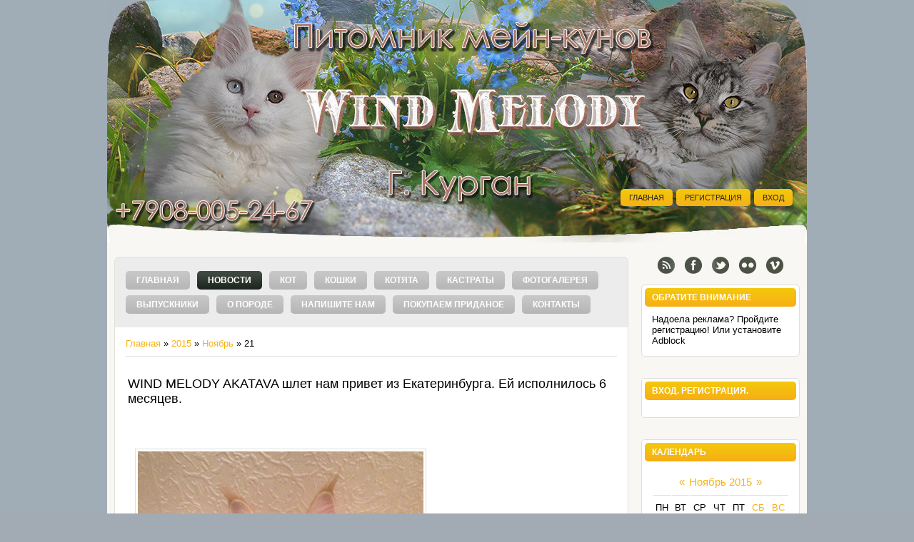

--- FILE ---
content_type: text/html; charset=UTF-8
request_url: http://windmelody.ru/news/2015-11-21
body_size: 6877
content:
<!DOCTYPE html>
<html>
<head>
<meta charset="utf-8">
<title>21 Ноября 2015 - Windmelody - Питомник мейн кунов в Кургане. Купить котят и кошек мейнкунов</title>
<meta name="keywords" content="питомник купить мейкунов котят курган мейн кун кошки" />
<script type="text/javascript">
 var browser = navigator.userAgent;
 var browserRegex = /(Android|BlackBerry|IEMobile|Nokia|iP(ad|hone|od)|Opera M(obi|ini))/;
 var isMobile = false;
 if(browser.match(browserRegex)) {
 isMobile = true;
 addEventListener("load", function() { setTimeout(hideURLbar, 0); }, false);
 function hideURLbar(){
 window.scrollTo(0,1);
 }
 }
</script>
<link type="text/css" rel="stylesheet" href="/_st/my.css" />
 
	<link rel="stylesheet" href="/.s/src/base.min.css" />
	<link rel="stylesheet" href="/.s/src/layer7.min.css" />

	<script src="/.s/src/jquery-1.12.4.min.js"></script>
	
	<script src="/.s/src/uwnd.min.js"></script>
	<script src="//s765.ucoz.net/cgi/uutils.fcg?a=uSD&ca=2&ug=999&isp=1&r=0.5770090114633"></script>
	<link rel="stylesheet" href="/.s/src/ulightbox/ulightbox.min.css" />
	<link rel="stylesheet" href="/.s/src/social.css" />
	<script src="/.s/src/ulightbox/ulightbox.min.js"></script>
	<script async defer src="https://www.google.com/recaptcha/api.js?onload=reCallback&render=explicit&hl=ru"></script>
	<script>
/* --- UCOZ-JS-DATA --- */
window.uCoz = {"site":{"id":"0windmelody","host":"windmelody.ucoz.ru","domain":"windmelody.ru"},"module":"news","ssid":"630073576160771405160","country":"US","language":"ru","uLightboxType":1,"layerType":7,"sign":{"5255":"Помощник","7251":"Запрошенный контент не может быть загружен. Пожалуйста, попробуйте позже.","7254":"Изменить размер","3125":"Закрыть","7253":"Начать слайд-шоу","7252":"Предыдущий","5458":"Следующий","7287":"Перейти на страницу с фотографией."}};
/* --- UCOZ-JS-CODE --- */

		function eRateEntry(select, id, a = 65, mod = 'news', mark = +select.value, path = '', ajax, soc) {
			if (mod == 'shop') { path = `/${ id }/edit`; ajax = 2; }
			( !!select ? confirm(select.selectedOptions[0].textContent.trim() + '?') : true )
			&& _uPostForm('', { type:'POST', url:'/' + mod + path, data:{ a, id, mark, mod, ajax, ...soc } });
		}
 function uSocialLogin(t) {
			var params = {"vkontakte":{"width":790,"height":400},"facebook":{"height":520,"width":950},"yandex":{"height":515,"width":870},"google":{"height":600,"width":700},"ok":{"height":390,"width":710}};
			var ref = escape(location.protocol + '//' + ('windmelody.ru' || location.hostname) + location.pathname + ((location.hash ? ( location.search ? location.search + '&' : '?' ) + 'rnd=' + Date.now() + location.hash : ( location.search || '' ))));
			window.open('/'+t+'?ref='+ref,'conwin','width='+params[t].width+',height='+params[t].height+',status=1,resizable=1,left='+parseInt((screen.availWidth/2)-(params[t].width/2))+',top='+parseInt((screen.availHeight/2)-(params[t].height/2)-20)+'screenX='+parseInt((screen.availWidth/2)-(params[t].width/2))+',screenY='+parseInt((screen.availHeight/2)-(params[t].height/2)-20));
			return false;
		}
		function TelegramAuth(user){
			user['a'] = 9; user['m'] = 'telegram';
			_uPostForm('', {type: 'POST', url: '/index/sub', data: user});
		}
function loginPopupForm(params = {}) { new _uWnd('LF', ' ', -250, -100, { closeonesc:1, resize:1 }, { url:'/index/40' + (params.urlParams ? '?'+params.urlParams : '') }) }
function reCallback() {
		$('.g-recaptcha').each(function(index, element) {
			element.setAttribute('rcid', index);
			
		if ($(element).is(':empty') && grecaptcha.render) {
			grecaptcha.render(element, {
				sitekey:element.getAttribute('data-sitekey'),
				theme:element.getAttribute('data-theme'),
				size:element.getAttribute('data-size')
			});
		}
	
		});
	}
	function reReset(reset) {
		reset && grecaptcha.reset(reset.previousElementSibling.getAttribute('rcid'));
		if (!reset) for (rel in ___grecaptcha_cfg.clients) grecaptcha.reset(rel);
	}
/* --- UCOZ-JS-END --- */
</script>

	<style>.UhideBlock{display:none; }</style>
	<script type="text/javascript">new Image().src = "//counter.yadro.ru/hit;noadsru?r"+escape(document.referrer)+(screen&&";s"+screen.width+"*"+screen.height+"*"+(screen.colorDepth||screen.pixelDepth))+";u"+escape(document.URL)+";"+Date.now();</script>
</head>

<body class="page-body">
<div id="utbr8214" rel="s765"></div>
<div id="page-bg">
 <div class="wrapper">
 <!--U1AHEADER1Z--><header>
 <seo metadescription="Питомник мейн кунов Wind Melody" metakeywords="мейн куны фотографии курган купить питомник котята" title="Питомник мейн кунов"></seo> 
 <div id="header">
 <div id="head-i">
 <div id="sch-box">
 <div class="search-box">
 
 </div>
 </div>
 <div id="site-info">
 <span class="info-w">
 
 </span>
 </div>
 <a id="home-lnk" href="/"></a>
 <div id="site-links">
 <span class="links-w">
 <a href="/"><!--<s5176>-->Главная<!--</s>--></a>
 <a title="Регистрация" href="/register"><!--<s3089>-->Регистрация<!--</s>--></a>
 <a title="Вход" href="javascript:;" rel="nofollow" onclick="loginPopupForm(); return false;"><!--<s3087>-->Вход<!--</s>--></a>
 </span>
 </div>
 <div class="clr"></div>
 </div>
 <div id="head-m"></div>
 </div>
 </header><!--/U1AHEADER1Z-->
 <div id="casing">
 <div id="cas-box">
 <div id="left-part">
 
 <nav>
 <div id="nav-box">
 <div id="catmenu">
 <!-- <sblock_nmenu> -->
<!-- <bc> --><div id="uNMenuDiv1" class="uMenuV"><ul class="uMenuRoot">
<li><a  href="/" ><span>ГЛАВНАЯ</span></a></li>
<li><a class=" uMenuItemA" href="http://windmelody.ru/news/" ><span>НОВОСТИ</span></a></li>
<li><a  href="/index/koty/0-10" ><span>КОТ</span></a></li>
<li><a  href="/index/koshki/0-11" ><span>КОШКИ</span></a></li>
<li><a  href="/index/kotjata/0-9" ><span>Котята</span></a></li>
<li><a  href="http://windmelody.ru/index/kastraty/0-29" ><span>КАСТРАТЫ</span></a></li>
<li><a  href="/photo" ><span>ФОТОГАЛЕРЕЯ</span></a></li>
<li><a  href="http://windmelody.ru/index/vypuskniki_11/0-86" target="_blank"><span>ВЫПУСКНИКИ</span></a></li>
<li><a  href="/index/o_porode/0-17" ><span>О ПОРОДЕ</span></a></li>
<li><a  href="/index/0-3" ><span>НАПИШИТЕ НАМ</span></a></li>
<li><a  href="http://windmelody.ru/index/pamjatka_vladelcu/0-28" ><span>ПОКУПАЕМ ПРИДАНОЕ</span></a></li>
<li><a  href="/index/kontakty/0-16" ><span>КОНТАКТЫ</span></a></li></ul></div><!-- </bc> -->
<!-- </sblock_nmenu> -->
 <div class="clr"></div>
 </div>
 </div>
 </nav>
 
 
 <!-- <middle> -->
 <div id="content"> 
 <section>
 <!-- <body> --><a href="http://windmelody.ru/"><!--<s5176>-->Главная<!--</s>--></a> &raquo; <a class="dateBar breadcrumb-item" href="/news/2015-00">2015</a> <span class="breadcrumb-sep">&raquo;</span> <a class="dateBar breadcrumb-item" href="/news/2015-11">Ноябрь</a> <span class="breadcrumb-sep">&raquo;</span> <span class="breadcrumb-curr">21</span> <hr />
<table border="0" width="100%" cellspacing="0" cellpadding="0" class="dayAllEntries"><tr><td class="archiveEntries"><div id="entryID15"><table border="0" cellpadding="0" cellspacing="0" width="100%" class="eBlock">
<tr><td style="padding:3px;">
	
	<div class="eTitle" style="text-align:start;"><a href="/news/akatava_shlet_nam_privet_iz_ekaterinburga/2015-11-21-15">WIND MELODY AKATAVA шлет нам привет из Екатеринбурга. Ей исполнилось 6 месяцев.</a></div>
	<div class="eMessage" style="text-align:start;clear:both;padding-top:2px;padding-bottom:2px;">
		
		<p abp="918">&nbsp;</p>

<p abp="920"><img abp="921" alt="" src="/B9j8dSSorrI.jpg" style="width: 400px; height: 400px;" /></p>
	</div>
	
	<div class="eDetails" style="clear:both;">
		<div class="rate-stars-wrapper" style="float:inline-end">
		<style type="text/css">
			.u-star-rating-16 { list-style:none; margin:0px; padding:0px; width:80px; height:16px; position:relative; background: url('/.s/t/1041/rating.png') top left repeat-x }
			.u-star-rating-16 li{ padding:0px; margin:0px; float:left }
			.u-star-rating-16 li a { display:block;width:16px;height: 16px;line-height:16px;text-decoration:none;text-indent:-9000px;z-index:20;position:absolute;padding: 0px;overflow:hidden }
			.u-star-rating-16 li a:hover { background: url('/.s/t/1041/rating.png') left center;z-index:2;left:0px;border:none }
			.u-star-rating-16 a.u-one-star { left:0px }
			.u-star-rating-16 a.u-one-star:hover { width:16px }
			.u-star-rating-16 a.u-two-stars { left:16px }
			.u-star-rating-16 a.u-two-stars:hover { width:32px }
			.u-star-rating-16 a.u-three-stars { left:32px }
			.u-star-rating-16 a.u-three-stars:hover { width:48px }
			.u-star-rating-16 a.u-four-stars { left:48px }
			.u-star-rating-16 a.u-four-stars:hover { width:64px }
			.u-star-rating-16 a.u-five-stars { left:64px }
			.u-star-rating-16 a.u-five-stars:hover { width:80px }
			.u-star-rating-16 li.u-current-rating { top:0 !important; left:0 !important;margin:0 !important;padding:0 !important;outline:none;background: url('/.s/t/1041/rating.png') left bottom;position: absolute;height:16px !important;line-height:16px !important;display:block;text-indent:-9000px;z-index:1 }
		</style><script>
			var usrarids = {};
			function ustarrating(id, mark) {
				if (!usrarids[id]) {
					usrarids[id] = 1;
					$(".u-star-li-"+id).hide();
					_uPostForm('', { type:'POST', url:`/news`, data:{ a:65, id, mark, mod:'news', ajax:'2' } })
				}
			}
		</script><ul id="uStarRating15" class="uStarRating15 u-star-rating-16" title="Рейтинг: 0.0/0">
			<li id="uCurStarRating15" class="u-current-rating uCurStarRating15" style="width:0%;"></li></ul></div>
		
		<span class="e-reads">
			<span class="ed-title">Просмотров:</span>
			<span class="ed-value">1315</span>
		</span>
		<span class="ed-sep"> | </span>
		<span class="e-author">
			<span class="ed-title">Добавил:</span>
			<span class="ed-value" ><a href="javascript:;" rel="nofollow" onclick="window.open('/index/8-1', 'up1', 'scrollbars=1,top=0,left=0,resizable=1,width=700,height=375'); return false;">Chang-argo</a></span>
		</span>
		<span class="ed-sep"> | </span>
		<span class="e-date">
			<span class="ed-title">Дата:</span>
			<span class="ed-value" title="18:37">21.11.2015</span>
		</span>
		<span class="ed-sep"> | </span>
		<a class="e-comments" href="/news/akatava_shlet_nam_privet_iz_ekaterinburga/2015-11-21-15#comments">Комментарии (0)</a>
	</div>
</td></tr></table><br /></div><div id="entryID14"><table border="0" cellpadding="0" cellspacing="0" width="100%" class="eBlock">
<tr><td style="padding:3px;">
	
	<div class="eTitle" style="text-align:start;"><a href="/news/novosti_ot_nashego_vypusknika_angela/2015-11-21-14">Новости от нашего выпускника WIND MELODY ANGEL. Живет у Марины в Москве.</a></div>
	<div class="eMessage" style="text-align:start;clear:both;padding-top:2px;padding-bottom:2px;">
		
		<p abp="919"><span abp="920" style="font-size: 12px;">В 6 месяцев - 5 килограмм !</span></p>

<p abp="921"><img abp="922" alt="" src="/aBxJ-ZDw_LQ-1.jpg" style="width: 400px; height: 533px;" /></p>
	</div>
	
	<div class="eDetails" style="clear:both;">
		<div class="rate-stars-wrapper" style="float:inline-end"><ul id="uStarRating14" class="uStarRating14 u-star-rating-16" title="Рейтинг: 0.0/0">
			<li id="uCurStarRating14" class="u-current-rating uCurStarRating14" style="width:0%;"></li></ul></div>
		
		<span class="e-reads">
			<span class="ed-title">Просмотров:</span>
			<span class="ed-value">1139</span>
		</span>
		<span class="ed-sep"> | </span>
		<span class="e-author">
			<span class="ed-title">Добавил:</span>
			<span class="ed-value" ><a href="javascript:;" rel="nofollow" onclick="window.open('/index/8-1', 'up1', 'scrollbars=1,top=0,left=0,resizable=1,width=700,height=375'); return false;">Chang-argo</a></span>
		</span>
		<span class="ed-sep"> | </span>
		<span class="e-date">
			<span class="ed-title">Дата:</span>
			<span class="ed-value" title="16:43">21.11.2015</span>
		</span>
		<span class="ed-sep"> | </span>
		<a class="e-comments" href="/news/novosti_ot_nashego_vypusknika_angela/2015-11-21-14#comments">Комментарии (0)</a>
	</div>
</td></tr></table><br /></div></td></tr></table><!-- </body> -->
 </section>
 <p style="text-align: right;">&nbsp;&nbsp;&nbsp;&nbsp;&nbsp;&nbsp;&nbsp;&nbsp;&nbsp;&nbsp;&nbsp;&nbsp;&nbsp;&nbsp;&nbsp;&nbsp;&nbsp;&nbsp;&nbsp;&nbsp;&nbsp;&nbsp;&nbsp;&nbsp;&nbsp;&nbsp;&nbsp;&nbsp;&nbsp;&nbsp;&nbsp;&nbsp;&nbsp;&nbsp;&nbsp;&nbsp;&nbsp;&nbsp;&nbsp;&nbsp;&nbsp;&nbsp;&nbsp;&nbsp;&nbsp;&nbsp;&nbsp;&nbsp;&nbsp;&nbsp;&nbsp;&nbsp;&nbsp;&nbsp;&nbsp;&nbsp; <a href="">Добавить новость</a><br />
&nbsp;</p>

 </div>
 </div>
 
 <div id="right-part">
 <div id="soc-wrap">
 <div class="soc-icons">
 <a href="http://windmelody.ru/news/rss/" class="soc-rs" target="_blank"></a>
 <a href="https://www.facebook.com/" class="soc-fc" target="_blank"></a>
 <a href="https://twitter.com/" class="soc-tw" target="_blank"></a>
 <a href="http://www.flickr.com/" class="soc-fl" target="_blank"></a>
 <a href="https://vimeo.com/" class="soc-vi" target="_blank"></a>
 </div>
 </div>
 
 <aside>
 <div id="sidebar"> 
 <!--U1CLEFTER1Z-->
<!-- <block1> -->
<div class="sidebox"><div class="sidetitle"><span><!-- <bt> -->Обратите внимание<!-- </bt> --></span></div>
<div class="inner">
<!-- <bc> -->Надоела реклама? Пройдите регистрацию! Или установите Adblock<!-- </bc> -->   
</div>
<div class="clr"></div>
</div>
<!-- </block1> -->

<!-- <block2> -->

<!-- </block2> -->

<!-- <block4> -->

<div class="sidebox"><div class="sidetitle"><span><!-- <bt> -->Вход. Регистрация.<!-- </bt> --></span></div>
<div class="inner">
<!-- <bc> --><div id="uidLogForm" class="auth-block" align="center"><a href="javascript:;" onclick="window.open('https://login.uid.me/?site=0windmelody&ref='+escape(location.protocol + '//' + ('windmelody.ru' || location.hostname) + location.pathname + ((location.hash ? ( location.search ? location.search + '&' : '?' ) + 'rnd=' + Date.now() + location.hash : ( location.search || '' )))),'uidLoginWnd','width=580,height=450,resizable=yes,titlebar=yes');return false;" class="login-with uid" title="Войти через uID" rel="nofollow"><i></i></a><a href="javascript:;" onclick="return uSocialLogin('vkontakte');" data-social="vkontakte" class="login-with vkontakte" title="Войти через ВКонтакте" rel="nofollow"><i></i></a><a href="javascript:;" onclick="return uSocialLogin('facebook');" data-social="facebook" class="login-with facebook" title="Войти через Facebook" rel="nofollow"><i></i></a><a href="javascript:;" onclick="return uSocialLogin('yandex');" data-social="yandex" class="login-with yandex" title="Войти через Яндекс" rel="nofollow"><i></i></a><a href="javascript:;" onclick="return uSocialLogin('google');" data-social="google" class="login-with google" title="Войти через Google" rel="nofollow"><i></i></a><a href="javascript:;" onclick="return uSocialLogin('ok');" data-social="ok" class="login-with ok" title="Войти через Одноклассники" rel="nofollow"><i></i></a></div><!-- </bc> -->   
</div>
<div class="clr"></div>
</div>

<!-- </block4> -->

<!-- <block3> -->

<!-- </block3> -->

<!-- <block6> -->

<!-- </block6> -->

<!-- <block7> -->

<div class="sidebox"><div class="sidetitle"><span><!-- <bt> --><!--<s5171>-->Календарь<!--</s>--><!-- </bt> --></span></div>
<div class="inner">
<div align="center"><!-- <bc> -->
		<table border="0" cellspacing="1" cellpadding="2" class="calTable">
			<tr><td align="center" class="calMonth" colspan="7"><a title="Октябрь 2015" class="calMonthLink cal-month-link-prev" rel="nofollow" href="/news/2015-10">&laquo;</a>&nbsp; <a class="calMonthLink cal-month-current" rel="nofollow" href="/news/2015-11">Ноябрь 2015</a> &nbsp;<a title="Декабрь 2015" class="calMonthLink cal-month-link-next" rel="nofollow" href="/news/2015-12">&raquo;</a></td></tr>
		<tr>
			<td align="center" class="calWday">Пн</td>
			<td align="center" class="calWday">Вт</td>
			<td align="center" class="calWday">Ср</td>
			<td align="center" class="calWday">Чт</td>
			<td align="center" class="calWday">Пт</td>
			<td align="center" class="calWdaySe">Сб</td>
			<td align="center" class="calWdaySu">Вс</td>
		</tr><tr><td>&nbsp;</td><td>&nbsp;</td><td>&nbsp;</td><td>&nbsp;</td><td>&nbsp;</td><td>&nbsp;</td><td align="center" class="calMday">1</td></tr><tr><td align="center" class="calMday">2</td><td align="center" class="calMday">3</td><td align="center" class="calMday">4</td><td align="center" class="calMday">5</td><td align="center" class="calMday">6</td><td align="center" class="calMday">7</td><td align="center" class="calMday">8</td></tr><tr><td align="center" class="calMday">9</td><td align="center" class="calMday">10</td><td align="center" class="calMday">11</td><td align="center" class="calMday">12</td><td align="center" class="calMday">13</td><td align="center" class="calMday">14</td><td align="center" class="calMday">15</td></tr><tr><td align="center" class="calMday">16</td><td align="center" class="calMday">17</td><td align="center" class="calMday">18</td><td align="center" class="calMdayIs"><a class="calMdayLink" href="/news/2015-11-19" title="1 Сообщений">19</a></td><td align="center" class="calMday">20</td><td align="center" class="calMdayIsA"><a class="calMdayLink" href="/news/2015-11-21" title="2 Сообщений">21</a></td><td align="center" class="calMday">22</td></tr><tr><td align="center" class="calMday">23</td><td align="center" class="calMday">24</td><td align="center" class="calMday">25</td><td align="center" class="calMday">26</td><td align="center" class="calMday">27</td><td align="center" class="calMday">28</td><td align="center" class="calMday">29</td></tr><tr><td align="center" class="calMday">30</td></tr></table><!-- </bc> --></div>   
</div>
<div class="clr"></div>
</div>

<!-- </block7> -->

<!-- <block8> -->

<!-- </block8> -->

<!-- <block9> -->

<!-- </block9> -->

<!-- <block10> -->

<!-- </block10> -->

<!-- <block11> -->
<div class="sidebox"><div class="sidetitle"><span><!-- <bt> --><!--<s5204>-->Друзья сайта<!--</s>--><!-- </bt> --></span></div>
<div class="inner">
<!-- <bc> --><!--<s1546>-->
<li><a href="http://masterovoi45.ru/" target="_blank">Мастеровой-45. Магазин строительных материалов</a></li><!--</s>-->
<li><a href="http://crimlib.info" target="_blank">Энциклопедия криминалистики и уголовного процесса crimlib.info</a></li><!--</s>--><!-- </bc> -->   
</div>
<div class="clr"></div>
</div>
<!-- </block11> -->

<!-- <block12> -->
<div class="sidebox"><div class="sidetitle"><span><!-- <bt> --><!--<s5195>-->Статистика<!--</s>--><!-- </bt> --></span></div>
<div class="inner">
<div align="center"><!-- <bc> --><!-- Yandex.Metrika informer -->
<a href="https://metrika.yandex.ru/stat/?id=28667126&amp;from=informer"
target="_blank" rel="nofollow"><img src="//bs.yandex.ru/informer/28667126/3_1_FFFFFFFF_EFEFEFFF_0_pageviews"
style="width:88px; height:31px; border:0;" alt="Яндекс.Метрика" title="Яндекс.Метрика: данные за сегодня (просмотры, визиты и уникальные посетители)" onclick="try{Ya.Metrika.informer({i:this,id:28667126,lang:'ru'});return false}catch(e){}"/></a>
<!-- /Yandex.Metrika informer -->

<!-- Yandex.Metrika counter -->
<script type="text/javascript">
(function (d, w, c) {
 (w[c] = w[c] || []).push(function() {
 try {
 w.yaCounter28667126 = new Ya.Metrika({id:28667126,
 clickmap:true,
 trackLinks:true,
 accurateTrackBounce:true});
 } catch(e) { }
 });

 var n = d.getElementsByTagName("script")[0],
 s = d.createElement("script"),
 f = function () { n.parentNode.insertBefore(s, n); };
 s.type = "text/javascript";
 s.async = true;
 s.src = (d.location.protocol == "https:" ? "https:" : "http:") + "//mc.yandex.ru/metrika/watch.js";

 if (w.opera == "[object Opera]") {
 d.addEventListener("DOMContentLoaded", f, false);
 } else { f(); }
})(document, window, "yandex_metrika_callbacks");
</script>
<noscript><div><img src="//mc.yandex.ru/watch/28667126" style="position:absolute; left:-9999px;" alt="" /></div></noscript>
<!-- /Yandex.Metrika counter -->

<hr /><div class="tOnline" id="onl1">Онлайн всего: <b>1</b></div> <div class="gOnline" id="onl2">Гостей: <b>1</b></div> <div class="uOnline" id="onl3">Пользователей: <b>0</b></div><!-- </bc> --></div>   
</div>
<div class="clr"></div>
</div>
<!-- </block12> -->
<!--/U1CLEFTER1Z-->
 </div>
 </aside> 
 <!-- </middle> -->
  
 </div>
 <div class="clr"></div>
 </div>
 </div>
 <!--U1BFOOTER1Z--><footer>
 <seo metadescription="Питомник мейн кунов Wind Melody" metakeywords="мейн куны фотографии курган купить питомник котята" title="Фотографии мейн кунов"></seo> 
 <div id="footer">
 <div class="foot-l">
 <!-- <copy> -->Copyright WindMelody &copy; 2026<!-- </copy> -->
 </div>
 <div class="foot-r">
 <!-- "' --><span class="pbt9aKxy">Используются технологии <a href="https://www.ucoz.ru/"><b>uCoz</b></a></span><!-- Yandex.Metrika counter --><script src="//mc.yandex.ru/metrika/watch.js" type="text/javascript"></script><script type="text/javascript"> try { var yaCounter27977424 = new Ya.Metrika({id:27977424}); } catch(e) { }</script><noscript><div><img src="//mc.yandex.ru/watch/27977424" style="position:absolute; left:-9999px;" alt="" /></div></noscript><!-- /Yandex.Metrika counter -->
 </div>
 <div class="clr"></div>
 <div id="foot-img"></div>
 </div>
 </footer><!--/U1BFOOTER1Z-->
 </div>
</div>
<script type="text/javascript" src="/.s/t/1041/template.min.js"></script>
 
<div style="display:none">

</body>
</html>
<!-- 0.07205 (s765) -->

--- FILE ---
content_type: text/css
request_url: http://windmelody.ru/_st/my.css
body_size: 5237
content:
body {background:#fff;margin:0;padding:0;font-size:13px;font-family:Tahoma, Geneva, sans-serif;color:#000;}
body.page-body {background:#a2abb4;}
img,form {border:0;margin:0;}
a,input {outline:none;}
a {color:#f6b413;text-decoration:none;}
a:hover {text-decoration:underline;}
h1,h2, h3, h4, h5, h6 {font-weight:normal;margin:5px 0;padding:0;}
h1 {font-size:26px;}
h2 {font-size:21px;}
h3 {font-size:19px;}
h4 {font-size:17px;}
h5 {font-size:15px;}
h6 {font-size:13px;}
ul {list-style:square;}
hr {border:none;clear:both;border-bottom:1px solid #dfdfdc;padding:10px 0 0;margin:0 0 10px;}
iframe, object, embed {max-width: 100%;}
.clr {clear:both;}
.wrapper {margin:0 auto;background:#f8f7f4;}
#page-bg {background:#a2abb4 url(/bg8.jpg) center 0 no-repeat;}
#header {background:#25312c url(/koshki/head101.jpg) center 0 no-repeat;height:340px;overflow:hidden;}
#casing {background:#f8f7f4;}
#cas-box {background: 98% bottom no-repeat;padding:20px 10px;min-height:900px;}
#footer {background:#a2abb4 url(/foot100.jpg) center 0 no-repeat;height:110px;margin:0 0 50px;font-size:11px;position:relative;color:#a1a1a1;}
#foot-img {background:url(/foot102.png);width:327px;height:141px;position:absolute;bottom:-4px;left:327px;z-index:2;}
.foot-l {float:left;width:30%;padding:54px 0 0 25px;}
.foot-r {float:right;width:30%;text-align:right;padding:54px 25px 0 0;}
#head-m {display:none;}
#head-i {padding:240px 20px 0;position:relative;}
#home-lnk {display:block;position:absolute;width:310px;left:350px;top:40px;height:200px;}

#site-info {float:left;width:44%;height:71px;line-height:71px;text-align:center;}
.info-w {display:inline-block;line-height:140%;vertical-align:middle;font-size:11px;color:#b4b4b4;}
.info-w span {padding:0 5px;}
#site-links {float:right;width:30%;height:71px;line-height:71px;text-align:right;}
.links-w {display:inline-block;line-height:140%;vertical-align:middle;}
.links-w a {display:inline-block;text-transform:uppercase;font-size:11px;margin:0 0 0 1px;background:#f7ae15 url(/.s/t/1041/btn-hov.png) 0 0 repeat-x;color:#23282b;padding:3px 12px;border-radius:5px;}
.links-w a:hover {text-decoration:none;color:#f6b413;background:#2d372c;-webkit-box-shadow:inset 0 1px 2px 1px rgba(0,0,0,.4);box-shadow:inset 0 1px 2px 1px rgba(0,0,0,.4);}
#soc-wrap {text-align:center;height:24px;overflow:hidden;}
.soc-icons a {display:inline-block;width:24px;height:24px;background:url(/.s/t/1041/soc.png);margin:0 5px;}
.soc-icons a.soc-rs {background-position:0 0;}
.soc-icons a.soc-rs:hover {background-position:-24px 0;}
.soc-icons a.soc-fc {background-position:0 -24px;}
.soc-icons a.soc-fc:hover {background-position:-24px -24px;}
.soc-icons a.soc-tw {background-position:0 -48px;}
.soc-icons a.soc-tw:hover {background-position:-24px -48px;}
.soc-icons a.soc-fl {background-position:0 -72px;}
.soc-icons a.soc-fl:hover {background-position:-24px -72px;}
.soc-icons a.soc-vi {background-position:0 -96px;}
.soc-icons a.soc-vi:hover {background-position:-24px -96px;}
#left-part {float:left;}
#site-logo {padding:0 0 20px;}
.site-n,.site-n a {font-size:28px;color:#000;}
.site-n a:hover {text-decoration:none;color:#f6b413;}
#nav-box {border:1px solid #dfdfdc;border-bottom:none;background:#ececec;padding:15px;-webkit-border-top-left-radius:7px;-webkit-border-top-right-radius:7px;-moz-border-radius-topleft:7px;-moz-border-radius-topright:7px;border-top-left-radius:7px;border-top-right-radius:7px;}
#catmenu {line-height:34px;}
#catmenu ul,#catmenu li {padding:0;margin:0;list-style:none;}
#catmenu li {float:left;height:34px;position:relative;}
#catmenu li a {display:inline-block;height:26px;line-height:26px;font-weight:bold;padding:0 15px;margin:0 10px 0 0;font-size:12px;color:#fff;background:#b5b5b6 url(/.s/t/1041/nav.png) 0 0 repeat-x;text-transform:uppercase;border-radius:5px;}
#catmenu li a.current-item,#catmenu li a:hover {color:#fff;text-decoration:none;background:#1d251f url(/.s/t/1041/nav-hov.png) 0 0 repeat-x;}
#catmenu ul ul {display:none;position:absolute;z-index:20;top:30px;left:0;width:180px;padding:10px 15px;background:#f8f7f4;border-radius:5px;-webkit-box-shadow:0 3px 5px 0 rgba(0,0,0,.2);box-shadow:0 3px 5px 0 rgba(0,0,0,.2);}
#catmenu ul ul li {display:block;float:none;height:auto;border-top:1px solid #dfdfdc;}
#catmenu ul ul li:first-child {border:none;}
#catmenu li li:first-child:before {content:"";display:block;width:0;position:absolute;height:0;border-bottom:5px solid #fff;border-left:5px solid transparent;top:-15px;left:auto;left:0;border-right:5px solid transparent;}
#catmenu ul ul li a {height:auto;line-height:normal;font-weight:normal;background:none;padding:5px 0;font-size:13px;display:block;color:#000;text-transform:none;}
#catmenu ul ul li a:hover {background:none;color:#f6b413;}
#catmenu li li.item-parent > a:after {content:"";display:block;width:4px;position:absolute;height:4px;border-right:1px solid #ccc;border-bottom:1px solid #ccc;top:10px;left:auto;right:10px;-webkit-transform:rotate(-45deg);-ms-transform:rotate(-45deg);transform:rotate(-45deg);}
#catmenu ul ul ul {left:180px;top:1px;z-index:20;}
#catmenu li li li:first-child:before {display:none;}
#content {border:1px solid #dfdfdc;border-top:none;background:#fff;padding:15px;-webkit-border-bottom-right-radius:7px;-webkit-border-bottom-left-radius:7px;-moz-border-radius-bottomright:7px;-moz-border-radius-bottomleft:7px;border-bottom-right-radius:7px;border-bottom-left-radius:7px;}
#right-part {float:right;}
#sidebar {padding:15px 0 45px;}
.sidebox {background:#fff 0 bottom no-repeat;border:1px solid #dfdfdc;padding:4px;margin:0 0 30px;border-radius:5px;}
.sidebox:nth-child(5n+2) {background-position:-220px bottom;}
.sidebox:nth-child(5n+3) {background-position:-440px bottom;}
.sidebox:nth-child(5n+4) {background-position:-660px bottom;}
.sidebox:nth-child(5n) {background-position:-880px bottom;}
.sidebox .inner {padding:10px;}
.sidetitle {background:#f7ae15 url(/.s/t/1041/btn-hov.png) 0 0 repeat-x;color:#fff;padding:6px 10px;text-transform:uppercase;font-size:12px;font-weight:bold;border-radius:5px;}
.sidebox ul,.sidebox .catsTable {margin:0;padding:0;list-style:none;}
.sidebox .catsTable,.sidebox .catsTable * {display:block;width:auto!important;}
.sidebox li {list-style:none;padding:0;}
.sidebox li a,.sidebox .catsTable td a {display:block;color:#000;padding:4px 0;text-decoration:none;position:relative;}
.sidebox li a:hover,.sidebox .catsTable td a:hover {color:#f6b413;}
.sidebox li a:before,.sidebox .catsTable td a:before {content:""; display:inline-block;width:5px;height:5px;background:#000;margin:0 7px 0 0;vertical-align:middle;border-radius:100%;}
.sidebox li a:hover:before,.sidebox .catsTable td a:hover:before {background:#f6b413;}
.sidebox li.item-parent {position:relative;}
.sidebox li.item-parent > a {padding-right:36px;}
.sidebox li.item-parent em {position:absolute;top:4px;right:0;width:24px;height:24px;line-height:24px;font-style:normal;font-size:14px;text-align:center;z-index:10;cursor:pointer;}
.sidebox li.item-parent em:hover {color:#f6b413;}
.sidebox .catNumData {display:none!important;}
.calTable {font-size:12px;}
.calTable td {text-align:center;padding:9px 2px;}
.calTable td a {text-decoration:underline;}
.calTable td a:hover {text-decoration:none;color:#000;}
.calWday,.calWdaySe,.calWdaySu {font-size:13px;color:#000;text-transform:uppercase;border-bottom:1px solid #dfdfdc;border-top:1px solid #dfdfdc;}
.calWdaySe,.calWdaySu {color:#f6b413;}
.sidebox .calTable {width:100%;}
.sidebox .calTable td.calMonth a {font-size:15px;text-decoration:none;}
.sidebox .calTable td.calMonth a:hover {text-decoration:none;}
.calTable .calMdayA,.calTable .calMdayIsA {background:#ececec;border-radius:5px;}
.sidebox ul ul { display:none;margin:10px 0 0 20px;padding:10px 0 0;border-top:1px solid #dfdfdc;}
.sidebox ul ul ul {margin:10px 0 0 20px;}
.sidebox iframe {border:1px solid #dfdfdc;}
.sidebox .answer {padding:5px 0 0 0;}
.sidebox input.mchat {max-width:97%;}
.sidebox textarea.mchat {max-width:92%;}
.sidebox .loginField {max-width:97%;}
.schQuery,.schBtn {display:inline;padding:0 2px;}
.sidebox ul.rate-list {margin:0;}
#shop-basket ul li a {padding:0;margin:0;}
#shop-basket ul li a:before {display:none;}
.sidebox .searchForm {text-align:center;}
.sidebox .queryField {margin:0 0 5px;}

#content .calTable {margin:0 0 20px;}
#content .calTable td {padding:8px;}
#content fieldset {border:1px solid #dfdfdc;padding:15px;margin:0 0 20px;}
#casing label {color:#999!important;}
.eBlock {margin:0 -15px 10px!important;padding:15px 15px 25px;border-spacing:0;position:relative;border-bottom:1px dashed #dfdfdc;}
.eBlock + table {margin-top:60px;}
.eBlock + br {display:none;}
.eTitle {font-size:18px;margin:0 0 10px;}
.eTitle a {color:#000;}
.eTitle a:hover {text-decoration:none;color:#f6b413;}
.eTitle div[style^="float:right"] a {font-size: inherit;}
.eDetails,.eDetails1,.eDetails2 {font-size:12px;padding:0!important;color:#999;clear:both;}
.eMessage,.eText,.eBlock td.eMessage,.eBlock td.eText {padding:20px 0!important;line-height:150%;}
.eMessage img,.eText img {display:block;margin:5px 10px 10px!important;float:left;width:200px;padding:3px!important;background:#fff;border:1px solid #dfdfdc!important;}
.eMessage p,.eText p{margin:0;padding:0 0 5px 0;word-wrap: break-word;}
.entryReadAll {display:none;}
.pagesBlockuz1 b,.pagesBlockuz2 b,#pagesBlock1 b,#pagesBlock2 b,.plist b, .pagesBlockuz1 a,.pagesBlockuz2 a,#pagesBlock1 a,#pagesBlock2 a,.plist a {display: inline-block;}
.pagesBlockuz1 b,.pagesBlockuz2 b,#pagesBlock1 b,#pagesBlock2 b,.plist b {padding:5px 10px;font-weight:bold;font-size:13px;background:#1d251f url(/.s/t/1041/nav-hov.png) 0 0 repeat-x;color:#fff;border-radius:5px;}
.pagesBlockuz1 a,.pagesBlockuz2 a,#pagesBlock1 a,#pagesBlock2 a,.plist a {padding:5px 2px;font-size:13px;font-weight:bold;text-decoration:none;color:#000;background:none;}
.pagesBlockuz1 a:hover,.pagesBlockuz2 a:hover,#pagesBlock1 a:hover,#pagesBlock2 a:hover,.plist a:hover {text-decoration:none;color:#f6b413;}
.pagesBlockuz1,.pagesBlockuz2,#pagesBlock1,#pagesBlock2,.plist {padding:15px 0;}
.cBlock1,.cBlock2 {background:#fff;border-bottom:1px solid #dfdfdc;}
#content .cBlock1,#content .cBlock2{background:none;border:none;padding:20px 0 0;color:#444;}
#content .cBlock1 td,#content .cBlock2 td {padding:0!important;}
.commTable {border-top:2px solid #dfdfdc;padding:20px 0;margin:30px 0 0;}
.cMessage {font-size:12px;line-height:130%;}
#content .cMessage {padding:0 0 10px!important;}
.cTop {margin:0 0 10px;padding:0 0 10px!important;font-size:13px;border-bottom:1px solid #dfdfdc;}
.cTop * {font-weight:normal;}
.cAnswer {padding:0 0 0 50px;font-style:italic;color:#999;font-size:11px;}
.commTd1 {padding:5px 2px;width:140px;}
input.commFl,textarea.commFl,.prosFl,.consFl,#mchatNmF {width:100%;-webkit-box-sizing:border-box;box-sizing: border-box;}
input.codeButtons,#iplus input {padding-left:10px!important;padding-right:10px!important;}
.securityCode {}
.eAttach {margin:10px 0; font-size:11px;color:#666;padding:0 0 0 15px;background:url(/.s/t/1041/attach.gif) 0 0 no-repeat;}
.eRating {font-size:8pt;}
.manTdError,.commError {color:#ff0000;}
.commReg {padding: 10px 0;text-align:center;}
a.groupModer:link,a.groupModer:visited,a.groupModer:hover {color:blue;}
a.groupAdmin:link,a.groupAdmin:visited,a.groupAdmin:hover {color:red;}
a.groupVerify:link,a.groupVerify:visited,a.groupVerify:hover {color:green;}
.replaceTable {font-size:12px;color:#000;background:#f8f7f4;border:1px solid #dfdfdc;padding:20px;border-radius:5px;}
.legendTd {font-size:8pt;}
.outputPM {border:1px dashed #ddd;margin:4px 0 4px 30px;}
.inputPM {border:1px dashed #ddd;margin:4px 0;}
.uTable {background:#fff;border-spacing:0;border:1px solid #dfdfdc;padding:4px;margin:0 0 30px;border-radius:5px;}
.uTable td {padding:3px 10px;border-bottom:1px solid #dfdfdc;}
.uTable td.uTopTd {border-bottom:2px solid #dfdfdc;padding:7px 10px;}
.eAttach .entryAttachSize {padding-left:4px;}
.manTable {text-align:left;}
.manTable .manTd1 {font-size:12px;line-height:14px;}
#casing.popuptable {margin:0;padding:0;height:auto;min-height:100px;color:#000;background:#f8f7f4;border:1px solid #dfdfdc;padding:4px;margin:0;border-radius:5px;}
.popuptitle {background:#f7ae15 url(/.s/t/1041/btn-hov.png) 0 0 repeat-x;color:#fff;padding:6px 10px;text-transform:uppercase;font-size:12px;font-weight:bold;border-radius:5px;}
.popupbody {padding:15px 13px;font-size:12px;color:#000;}
.popupbody * {font-size:12px!important;}
.popuptable table {text-align:left;color:#000;}

.archiveEntryTitle ul {margin:2px 0;list-style:circle;}
.archiveEntryTitle .archiveEntryTime {display:inline-block;padding:3px 5px;font-size:11px;color:#6a6a6a;background:#fff;border-radius:100%;}
.archiveEntryTitle .archiveEntryTitleLink {font-size:14px;text-decoration:none;color:#888;}
.archiveEntryTitle .archiveEntryTitleLink:hover {text-decoration:underline;}
.archiveEntryTitle .archiveEntryComms {font-size:11px;color:#999;}

.user_avatar img {width:100px;border:1px solid #dfdfdc;padding:2px;border-radius:5px;}
.cMessage .user_avatar img {width:50px;margin:1px 10px 5px 0;border:1px solid #dfdfdc;}
.uTable td .user_avatar img {width:50px;}

#casing.mod-forum #cas-box {background:none;}
#casing.mod-forum #left-part {float:none;width:auto;border:1px solid #dfdfdc;background:#ececec;padding:15px;border-radius:7px;}
#casing.mod-forum #nav-box {float:left;width:75%;border:none;background:none;padding:0;border-radius:0;}
#casing.mod-forum #soc-wrap {float:right;width:25%;padding:3px 0 0;text-align:right;}
#casing.mod-forum #soc-wrap a {margin:0 0 0 10px;}
.forum-box {clear:both;padding:20px 0;}
.gTable {background:#fff;border-spacing:0;border:1px solid #dfdfdc;padding:4px;margin:0 0 10px;border-radius:5px;}
.gTableTop {background:#f7ae15 url(/.s/t/1041/btn-hov.png) 0 0 repeat-x;color:#fff;padding:6px 10px;text-transform:uppercase;font-size:12px;font-weight:bold;border-radius:5px;}
.gTableTop a {color:#fff!important;}
.gTableSubTop,.postTdTop {color:#000;padding:7px 5px;font-size:12px;border-bottom:2px solid #dfdfdc;}
.gTableSubTop a,.gTableSubTop a:hover,.postTdTop a,.postTdTop a:hover {color:#000!important}
.gTableSubTop b {font-weight:normal;}
.gTableBody,.gTableBody1,.gTableBottom,.gTableError,.forumNameTd,.forumLastPostTd,.threadNametd,.threadAuthTd,.threadLastPostTd,.threadsType,.postPoll,.newThreadBlock,.newPollBlock,.newThreadBlock,.newPollBlock,.gTableRight,.postTdInfo,.codeMessage,.quoteMessage,.forumIcoTd,.forumThreadTd,.forumPostTd,.gTableLeft,.threadIcoTd,.threadPostTd,.threadViewTd,.postBottom,.posttdMessage {padding:7px;background:none;border-bottom:1px solid #dfdfdc;}
.postBottom {padding:3px 7px;}
a.forum,a.threadLink,a.threadPinnedLink {padding:0 0 0 11px;margin:0 0 5px;display:inline-block;background:url(/.s/t/1041/12.gif) 0 5px no-repeat;font-size:14px;color:#000;}
a.forumLastPostLink {color:#666!important;}
.gTableLeft {font-weight:bold}
.gTableError {color:#FF0000}
.forumLastPostTd,.forumArchive {font-size:8pt}
a.catLink {text-decoration:none}
a.catLink:hover {text-decoration:underline}
.lastPostGuest,.lastPostUser,.threadAuthor {font-weight:bold}
.archivedForum{font-size:8pt;color:#FF0000!important;font-weight:bold}
.forumDescr {font-size:8pt;color:#666;}
div.forumModer {color:#8e989b;font-size:8pt}
.forumViewed {font-size:9px}
.forumBarKw {font-weight:normal}
a.forumBarA {text-decoration:none;color:#777!important}
a.forumBarA:hover {text-decoration:none}
.fastLoginForm {font-size:8pt}
.switch,.pagesInfo {padding:5px 7px;font-weight:normal;font-size:11px;border:1px solid #dfdfdc;background:#fff;border-radius:5px;}
.switchActive {padding:5px 7px;font-size:11px;font-weight:normal;background:#1d251f url(/.s/t/1041/nav-hov.png) 0 0 repeat-x;color:#fff;border-radius:5px;}
a.switchDigit,a.switchBack,a.switchNext {text-decoration:none;color:#6a6a6a!important;}
a.switchDigit:hover,a.switchBack:hover,a.switchNext:hover {text-decoration:underline}
.threadLastPostTd {font-size:8pt}
.threadDescr {color:#888;font-size:8pt}
.threadNoticeLink {font-weight:bold}
.threadsType {height:20px;font-weight:bold;font-size:8pt}
.threadsDetails {height:20px;font-size:12px;padding:7px 10px;}
.forumOnlineBar {height:20px;color:#666;padding:0 10px;}
a.threadPinnedLink {color:#f63333!important}
a.threadFrmLink {color:#555!important}
.postpSwithces {font-size:8pt;display:block;}
.thDescr {font-weight:normal}
.threadFrmBlock {font-size:8pt;text-align:right}
.forumNamesBar {font-size:11px;padding:3px 0}
.forumModerBlock {padding:3px 0}
.postPoll {text-align:center}
.postUser {font-weight:bold}
.postRankName {margin-top:5px}
.postRankIco {margin-bottom:5px;}
.reputation {margin-top:5px}
.signatureHr {margin-top:20px}
.postTdInfo {padding:10px;text-align:center}
.posttdMessage {line-height:18px;padding:10px;background:none;}
.pollQuestion {text-align:center;font-weight:bold} 
.pollButtons,.pollTotal {text-align:center}
.pollSubmitBut,.pollreSultsBut {width:140px;font-size:8pt}
.pollSubmit {font-weight:bold}
.pollEnd {text-align:center;height:30px}
.codeMessage,.quoteMessage,.uSpoilerText {font-size:11px;padding:10px;background:#ececec;border:1px solid #dfdfdc!important;color:#888;border-radius:5px;}
.signatureView {display:block;font-size:8pt;line-height:14px;padding:0 0 0 10px;border-left:3px solid #212626} 
.edited {padding-top:30px;font-size:8pt;text-align:right;color:gray}
.editedBy {font-weight:bold;font-size:8pt}
.statusBlock {padding-top:3px}
.statusOnline {color:#0f0}
.statusOffline {color:#f00}
.newThreadItem {padding:0 0 8px;background:url(/.s/t/1041/12.gif) no-repeat 0 4px}
.newPollItem {padding:0 0 8px;background:url(/.s/t/1041/12.gif) no-repeat 0 4px}
.pollHelp {font-weight:normal;font-size:8pt;padding-top:3px}
.smilesPart {padding-top:5px;text-align:center}
.userAvatar {border:1px solid #dfdfdc;padding:2px;border-radius:5px;}
.pollButtons button {margin:0 10px 0 0!important}
.postBottom .goOnTop {display:none!important}
.postIpLink {text-decoration:none;}
.thread_subscribe {text-decoration:none;}
.thread_subscribe:hover {text-decoration:underline;}
.postip,.postip a {font-size:11px;color:#999;}
.UhideBlockL {background:#fff;border:1px solid #ddd;padding:10px;color:#999;border-radius:5px;}
.UhideBlockL a {color:#999;}
.pollreSultsBut {width:180px;text-align:center;}
#cat-select {max-width: 230px;}

#casing input[type='text'],#casing input[type='password'],#casing textarea,#casing input[type='file'],#casing select,#bottom input[type='text'],#bottom input[type='password'],#bottom textarea,#bottom input[type='file'],#bottom select {margin:0;padding:7px 2px;background:#fff;border:1px solid #dfdfdc;border-radius:5px;}
#casing input[type='text']:focus,#casing input[type='password']:focus,#casing textarea:focus,#casing input[type='file']:focus,#casing select:focus,#bottom input[type='text']:focus,#bottom input[type='password']:focus,#bottom textarea:focus,#bottom input[type='file']:focus,#bottom select:focus {-webkit-box-shadow:inset 0 1px 2px 0 rgba(0,0,0,.1);box-shadow:inset 0 1px 2px 0 rgba(0,0,0,.1);}
#casing input[type='submit'],#casing input[type='reset'],#casing input[type='button'],#casing button,#bottom input[type='submit'],#bottom input[type='reset'],#bottom input[type='button'],#bottom button {cursor:pointer;border:none;font-size:11px!important;text-transform:uppercase;padding:8px 15px;width:auto!important;background:#b3af9a url(/.s/t/1041/btn.png) 0 0 repeat-x;margin:0 0 1px;color:#fff;text-shadow:0 1px 1px rgba(0,0,0,.4);font-weight:bold!important;border-radius:5px;-webkit-appearance:none;}
#casing input[type='submit']:hover,#casing input[type='reset']:hover,#casing input[type='button']:hover,#casing button:hover,#bottom input[type='submit']:hover,#bottom input[type='reset']:hover,#bottom input[type='button']:hover,#bottom button:hover,.ph-but:hover {color:#fff;background:#f7ae15 url(/.s/t/1041/btn-hov.png) 0 0 repeat-x;}
.fakefile input {height: auto !important;}
#iplus input {width: auto !important;}
#thread_search_field {width: 155px !important;margin-right: 4px !important;}

#casing #mchatBtn,#casing .allUsersBtn,#casing .uSearchFlSbm {padding-left:5px!important;padding-right:5px!important;font-size:10px!important;}
#doSmbBt,.u-combobut {display:none;}
#casing .u-comboeditcell,#casing .u-combo {border:0!important;background:none!important;}
#casing .u-combolist {padding:5px 3px;background:#fff;border:1px solid #ddd;font-size:12px!important;color:#999!important;border-radius:3px;}
#content .xw-tl,#content .xw-bl,#content .u-menuvsep {display:none;}
#content .xw-ml,#content .xw-mr {margin:0;padding:0;background:none;}
#content .xw-mc {background:#fff;border:1px solid #ddd;margin:0;font-size:12px!important;color:#999!important;border-radius:3px;}
#uNetRegF table {text-align:left;}
#uNetRegF table table {clear:both;}
#uNetRegF table table td {padding:5px 0 0 0;}
.sidebox .gTable {background:none;border:none;padding:0;margin:0;}
.sidebox .gTableTop,.sidebox .gTableSubTop,.sidebox .forumNameTd {border:none;background:none;color:#000;font-weight:normal;text-transform:none;height:auto;line-height:normal;overflow:visible;font-size:13px!important;}
.sidebox .gTable ul {padding:0 0 0 20px;}
.sidebox .forumDescr {display:none;}
.sidebox .gTableTop,.sidebox .gTableSubTop {display:block;padding:4px 0!important;color:#000;text-decoration:none;position:relative;}
.sidebox .gTableTop:before,.sidebox .gTableSubTop:before {content:""; display:inline-block;width:5px;height:5px;background:#000;margin:0 7px 0 0;vertical-align:middle;border-radius:100%;}
.sidebox .gTableTop:hover,.sidebox .gTableSubTop:hover {color:#f6b413;}
.sidebox .gTableTop:hover:before,.sidebox .gTableSubTop:hover:before {background:#f6b413;}
.manTable td input,.manTable td textarea {max-width:99%;}
.manTable td input#id_file_add {max-width:none;}

/***** Standard 1000px *****/
.wrapper {width:980px;}
#right-part {width:222px;}
#left-part {width:720px;}
.eBlock {width:718px;}

@media only screen and (max-width: 960px) { 
.navbar-share {display: none;}
}